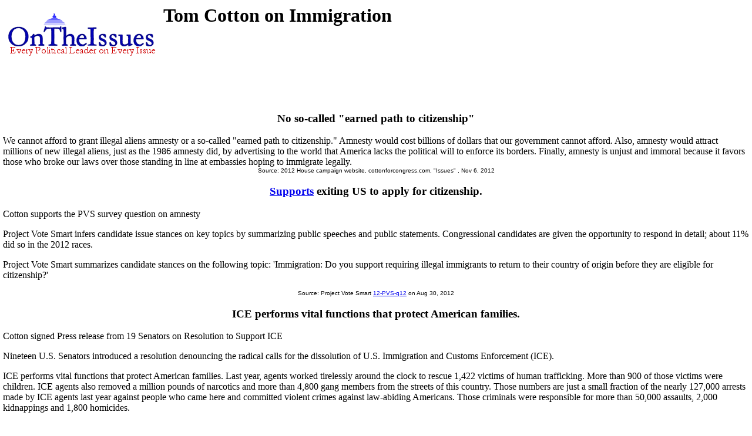

--- FILE ---
content_type: text/html
request_url: https://ontheissues.org/International/Tom_Cotton_Immigration.htm
body_size: 36706
content:
<!DOCTYPE HTML PUBLIC "-//W3C//DTD HTML 4.01 Transitional//EN" "" target="_blank"http://www.w3.org/TR/html4/loose.dtd">
<HTML>
<HEAD>
<TITLE> Tom Cotton on Immigration
</TITLE>
<META NAME='Written by WebMerchants, June 17 1999, contact jessegordon@aol.com.com'>
<META NAME='KEYWORDS' CONTENT='Tom Cotton on Immigration, OnTheIssuesorg, AmericansElect.org, Politics, President, Presidential, Presidential Campaign, Election, Issues, On the Issues, 2004, 2006, 2008, 2012, 2016, Presidential Candidates, Candidates'>
<META NAME='DESCRIPTION' CONTENT='Tom Cotton on Immigration; Senators' issue stances;  Tired of media reports of fundraising and poll results instead of policy issues? At OnTheIssues.org, you can see the view of every candidate on every issue.'>
<!-- Global site tag (gtag.js) - Google Analytics -- added 11/30/18 -->
<!-- All removed 1/6/24 no more google_adsense -->
<!-- ex CLUDE file = "../Includes/ad_head_2013.inc"-->
<!-- Reinstated 10/24/24 google_adsense -->
<script async src="https://pagead2.googlesyndication.com/pagead/js/adsbygoogle.js?client=ca-pub-4567992930641807"
     crossorigin="anonymous"></script>



</HEAD>
<link rel="stylesheet" href="http://www.OnTheIssues.org/Includes/speakoutns.css" type="text/css">
<body TOPMARGIN="5" LEFTMARGIN="9" MARGINWIDTH="5" MARGINHEIGHT="5">
<!-- table><tr><td--><!-- moved to ad_pop_bot! -- for Criteo -->
<!-- #ex CLUDE file = "../Includes/ad_google_2008.inc" -->
<!-- /td><td><center-->
<!-- #ex CLUDE file = "../Includes/googleSmallSearch.inc" -->

<!-- Jordan Combs jcombs@sovrn.com May 15, 2017 OnTheIssues_728x90_Leaderboard -->
<!-- removed 8/23/23 -- script src="//ap.lijit.com/www/delivery/fpi.js?z=470484&width=728&height=90"></script--> 

<!-- /center></td></tr></table-->

<!-- social_media_popup.inc for links to Facebook, Twitter etc) on top of every popup page -->
<!-- div class="social"> <a href="https://twitter.com/ontheissuesorg"  class="twitter-follow-button" data-text-color:#000; data-show-count="false" data-lang="en">Follow @ontheissuesorg</a>
<script>!function(d,s,id){var js,fjs=d.getElementsByTagName(s)[0];if(!d.getElementById(id)){js=d.createElement(s);js.id=id;js.src="https://platform.twitter.com/widgets.js";fjs.parentNode.insertBefore(js,fjs);}}(document,"script","twitter-wjs");</script>
<a target="_blank" href="https://www.facebook.com/pages/On-The-Issues/291610060865396">
<img style="width:17px; padding:0px 10px;height=17px;border:none;" src="http://ontheissues.org/images/fb_logo.png">
</a></div -- moved to Social_Media_AllMedia.inc for criteo.inc -->
<!-- #ex CLUDE file = "../Includes/ad_popup_top_2013.inc" moved to pop_bot for criteo -->
<!-- social_media_popup.inc end -->

<table><tr><td><a href='http://www.OnTheIssues.org'><img src='../images/iss_2001.gif' alt='OnTheIssuesLogo' border=0 align=left></a>
</td><td>
<center>
<h1>
Tom Cotton on Immigration
</center></h1>
<h2>&nbsp;</h2>
</td></tr>
<tr><td>
&nbsp;
</td></tr></table>
<p><br>
<!-- End Section Head_Popup_after_ad -->
<a name='1'></a>
<h3><center>
No so-called "earned path to citizenship"
</h3></center>
We cannot afford to grant illegal aliens amnesty or a so-called "earned path to citizenship." Amnesty would cost billions of dollars that our government cannot afford. Also, amnesty would attract millions of new illegal aliens, just as the 1986 amnesty
did, by advertising to the world that America lacks the political will to enforce its borders. Finally, amnesty is unjust and immoral because it favors those who broke our laws over those standing in line at embassies hoping to immigrate legally.
<center><font face='Arial' SIZE=1>
Source: 2012 House campaign website, cottonforcongress.com, "Issues"
, Nov 6, 2012
</center></font><p>
<a name='12-PVS-q12'></a>
<h3><center><a href='../Note.asp?q=12-PVS-q12'>Supports</a> exiting US to apply for citizenship.</h3></center>
Cotton supports the PVS survey question on amnesty <p>
Project Vote Smart infers candidate issue stances on key topics by summarizing public speeches and public statements. Congressional candidates are given the opportunity to respond in detail; about 11% did so in the 2012 races.<p>
Project Vote Smart summarizes candidate stances on the following topic: 'Immigration: Do you support requiring illegal immigrants to return to their country of origin before they are eligible for citizenship?'
<center><font face='Arial' SIZE=1>
Source: Project Vote Smart <a href='../Notebook/Note_12-PVS-q12.htm'>12-PVS-q12</a> on Aug 30, 2012
</center></font><p>
<a name='18LTR-ICE'></a>
<h3><center>ICE performs vital functions that protect American families.</h3></center>
Cotton signed Press release from 19 Senators on Resolution to Support ICE <p>
Nineteen U.S. Senators introduced a resolution denouncing the radical calls for the dissolution of U.S. Immigration and Customs Enforcement (ICE).<p>ICE performs vital functions that protect American families. Last year, agents worked tirelessly around the clock to rescue 1,422 victims of human trafficking. More than 900 of those victims were children. ICE agents also removed a million pounds of narcotics and more than 4,800 gang members from the streets of this country. Those numbers are just a small fraction of the nearly 127,000 arrests made by ICE agents last year against people who came here and committed violent crimes against law-abiding Americans. Those criminals were responsible for more than 50,000 assaults, 2,000 kidnappings and 1,800 homicides.<p>"I am deeply troubled by the Democrats' reckless calls to abolish ICE. Eliminating ICE shows a blatant disregard for the welfare of the American people and our nation's immigration laws," said 
Sen. John Neely Kennedy (R-LA). "With the ever present threat of MS-13 and international terrorism, along with an opioid crisis being fought at our border, abolishing ICE is unthinkable. ICE officers are in the trenches fighting those threats and protecting American families from the cross-border crime and illegal immigration that endanger our families. ICE deserves our gratitude and respect, not scorn and ridicule."<p>"Washington Democrats wanting to abolish ICE, our country's immigration law enforcement agency, are essentially demanding open borders," said Sen. Cassidy (R-LA). "Assaults on ICE officers nearly tripled in 2017, so instead of attacking them, we should support them as they work to secure our borders, stop the flow of deadly drugs, break up violent gangs like MS-13, rescue human trafficking victims, and keep our communities safe."
<center><font face='Arial' SIZE=1>
Source: Press release from 19 Senators on Resolution to Support ICE <a href='../Notebook/Note_18LTR-ICE.htm'>18LTR-ICE</a> on Jul 12, 2018
</center></font><p>
<a name='19-HJR46'></a>
<h3><center>Support national emergency at the Southern border.</h3></center>
Cotton voted NAY Joint Resolution on Proclamation 9844 <p>
<b><i>Resolved by the Senate and House of Representatives</b></i>: That the national emergency declared by the finding of the President on February 15, 2019, in Proclamation 9844 is hereby terminated.<p><b><i>Proclamation 9844 issued by the president on Feb. 15, 2019</b></i>: Declares a state of national emergency at the southern border to address the issues of illegal immigration and criminal trafficking into the US: "The current situation at the southern border presents a border security and humanitarian crisis that threatens core national security interests and constitutes a national emergency. The southern border is a major entry point for criminals, gang members, and illicit narcotics. The problem of large-scale unlawful migration through the southern border is long-standing, and despite the executive branch's exercise of existing statutory authorities, the situation has worsened in certain respects in recent years. Because of the gravity of the current emergency situation, 
it is necessary for the Armed Forces to provide additional support to address the crisis."<p><b><i>Opposing the Proclamation (supporting the Resolution), ACLU press release, 2/15/2019</b></i> The ACLU issued the following statement upon filing a lawsuit: "By the president's very own admission in the Rose Garden, there is no national emergency. He just grew impatient and frustrated with Congress, and decided to move along his promise for a border wall 'faster.' This is a patently illegal power grab that hurts American communities and flouts the checks and balances that are hallmarks of our democracy."<p><b><i>Legislative outcome</b></i>  Passed House 245-182-5 roll #94 on Feb. 26; pass Senate 59-41 roll #49 on March 14; Vetoed by Pres. Trump; veto override failed, 248-181-3 (2/3 required), roll #127 on March 26
<center><font face='Arial' SIZE=1>
Source: Congressional vote <a href='../Notebook/Note_19-HJR46.htm'>19-HJR46</a> on Feb 26, 2019
</center></font><p>
<a name='19-HR1044'></a>
<h3><center>Increase both high-skill and family-based visa caps.</h3></center>
Cotton co-sponsored the Fairness for High-Skilled Immigrants Act <p>
<b><i>Legislative Summary:</b></i>This bill increases the per-country cap on family-based immigrant visas from 7% of the total number of such visas available that year to 15%, and eliminates the 7% cap for employment-based immigrant visas. It also removes an offset that reduced the number of visas for individuals from China. The bill also establishes transition rules for employment-based visas from FY2020-FY2022, by reserving a percentage of EB-2 (workers with advanced degrees or exceptional ability), EB-3 (skilled and other workers), and EB-5 (investors) visas for individuals not from the two countries with the largest number of recipients of such visas. Of the unreserved visas, not more than 85% shall be allotted to immigrants from any single country.<p><b><i>Explanation from the Countable.US<b><i>: Under the current immigration system, immigrants from any one country can claim no more than 7% of the 140,000 employment-based green cards issued annually to foreign nationals working 
in the U.S. This significantly disadvantages immigrants from larger countries that more immigrants come from.<p>For example, China (population 1.3 billion) and India have large backlogs of workers wishing to immigrate to and work in the U.S., but they have the name visa caps as countries such as Iceland or Estonia (population 1.3 million), which have both much smaller populations and far fewer citizens seeking to immigrate to the U.S.<p>The net effect of this is that immigrants from India and China can face decades-long waits, averaging 2-3 times the wait times for immigrants from other countries, for green cards, and many have to return home because they can't get permanent residency; meanwhile, countries such as Iceland and Estonia never come close to reaching their visa limit caps.<p><b><i>Legislative outcome</b></i> Roll call 437 in House on 7/10/2019 passed 365-65-2; referred to Committee in Senate 7/9/2019; no action as of 1/1/2020.
<center><font face='Arial' SIZE=1>
Source: S.386/H.R.1044 <a href='../Notebook/Note_19-HR1044.htm'>19-HR1044</a> on Feb 7, 2019
</center></font><p>
<!-- Start Rico_Popup_Bottom.inc -->
<center>
<SCRIPT LANGUAGE="JavaScript">
num= new Array(4);
for (i=0; i<1; i++) {
num[i]=Math.floor(9*Math.random()+1);
if (num[1]==num[0]) {
while (num[1]==num[0]) {
num[1]=Math.floor(10*Math.random()+1);
   }
}
if (num[2]==num[1] || num[2]==num[0]) {
while (num[2]==num[1] || num[2]==num[0]) {
num[2]=Math.floor(10*Math.random()+1);
   }
}
if (num[3]==num[2] || num[3]==num[1] || num[3]==num[0]) {
while (num[3]==num[2] || num[3]==num[1] || num[3]==num[0]) {
num[3]=Math.floor(10*Math.random()+1);
   }
}
if      (num[i]==1) { document.write('<a href="http://www.amazon.com/exec/obidos/ASIN/1468112791/issues2000org/">	<img border="0" width="93" height="140" SRC="../OTI_Gingrich_Paul.jpg">		<br><font face="Verdana, Arial, Tahoma, Helvetica, Sans-Serif" size="2">Paperback: Ron Paul 		<br>vs. Newt Gingrich 	<br>On The Issues	</font></a></td></tr>') }
else if (num[i]==2) { document.write('<a href="http://www.amazon.com/exec/obidos/ASIN/1469921332/issues2000org/">	<img border="0" width="93" height="140" SRC="../OTI_Obama_Romney.jpg">		<br><font face="Verdana, Arial, Tahoma, Helvetica, Sans-Serif" size="2">Paperback: Barack Obama		<br>vs. Mitt Romney 	<br>On The Issues 	</font></a></td></tr>') }
else if (num[i]==3) { document.write('<a href="http://www.amazon.com/exec/obidos/ASIN/146817035X/issues2000org/">	<img border="0" width="93" height="140" SRC="../OTI_Paul_Obama.jpg">		<br><font face="Verdana, Arial, Tahoma, Helvetica, Sans-Serif" size="2">Paperback: Ron Paul 		<br>vs. Barack Obama 	<br>On The Issues	</font></a></td></tr>') }
else if (num[i]==4) { document.write('<a href="http://www.amazon.com/exec/obidos/ASIN/1469921332/issues2000org/">	<img border="0" width="93" height="140" SRC="../OTI_Obama_Romney.jpg">		<br><font face="Verdana, Arial, Tahoma, Helvetica, Sans-Serif" size="2">Paperback: Mitt Romney 		<br>vs. Barack Obama 	<br>On The Issues 	</font></a></td></tr>') }
else if (num[i]==5) { document.write('<a href="http://www.amazon.com/exec/obidos/ASIN/1470006901/issues2000org/">	<img border="0" width="93" height="140" SRC="../OTI_Mitt_Newt.jpg">		<br><font face="Verdana, Arial, Tahoma, Helvetica, Sans-Serif" size="2">Paperback: Mitt Romney 		<br>vs. Newt Gingrich 	<br>On The Issues	</font></a></td></tr>') }
else if (num[i]==6) { document.write('<a href="http://www.amazon.com/exec/obidos/ASIN/1468036459/issues2000org/">	<img border="0" width="93" height="140" SRC="../OTI_Romney_Perry.jpg">		<br><font face="Verdana, Arial, Tahoma, Helvetica, Sans-Serif" size="2">Paperback: Rick Perry 		<br>vs. Mitt Romney 	<br>On The Issues	</font></a></td></tr>') }
else if (num[i]==7) { document.write('<a href="http://www.amazon.com/exec/obidos/ASIN/1469908492/issues2000org/">	<img border="0" width="93" height="140" SRC="../OTI_Santorum_Gingrich.jpg">	<br><font face="Verdana, Arial, Tahoma, Helvetica, Sans-Serif" size="2">Paperback: Rick Santorum	<br>vs. Newt Gingrich 	<br>On The Issues 	</font></a></td></tr>') }
else if (num[i]==8) { document.write('<a href="http://www.amazon.com/exec/obidos/ASIN/1470162067/issues2000org/">	<img border="0" width="93" height="140" SRC="../OTI-GOP-4-Pack.jpg">		<br><font face="Verdana, Arial, Tahoma, Helvetica, Sans-Serif" size="2">Paperback: Romney/Paul/Santorum/Gingrich<br>Side-by-Side<br>On The Issues 	</font></a></td></tr>') }
else                { document.write('<a href="http://www.amazon.com/exec/obidos/ASIN/1468127195/issues2000org/">	<img border="0" width="93" height="140" SRC="../OTI_Bachmann_Palin.jpg">	<br><font face="Verdana, Arial, Tahoma, Helvetica, Sans-Serif" size="2">Paperback: Michele Bachmann	<br>vs. Sarah Palin 	<br>On The Issues 	</font></a></td></tr>') }
} // End --> </SCRIPT>
</center>
<!-- End Rico_Popup_Bottom.inc -->


<a name='20CC-12'></a>
<h3><center><a href='../Note.asp?q=20CC-12'>Pro-border security</a>, according to CC survey.</h3></center>
Cotton supports the Christian Coalition survey question on border security <p>
The Christian Coalition inferred whether candidates agree or disagree with the statement, 'Increase Border Security Including Additional Infrastructures ?'
Self-description by Christian Coalition of America: "These guides help give voters a clear understanding of where candidates stand on important pro-family issues" for all Senate and Presidential candidates.
<center><font face='Arial' SIZE=1>
Source: CC Survey <a href='../Notebook/Note_20CC-12.htm'>20CC-12</a> on Sep 10, 2020
</center></font><p>
<!-- Begin section foot_Popup_Senate -->
<center><table CELLPADDING='0' CELLSPACING='10'>
<tr><td colspan=4 align=left>
<FONT face='Arial, Arial, Helvetica' size=2><big><b><ul>
<!-- --><!-- More quotes -->
<li>Click here for definitions & background <a href='../Background_Immigration.htm'>information on Immigration</A>.
<!--li><a href='../Policy_Immigration.htm'>Click here</a> for policy papers on Immigration.-->
<li>Click here for a <a href='http://en.wikipedia.org/wiki/Tom_Cotton'>Wikipedia profile 
of Tom Cotton</a>.
<li>Click here for a <a href='http://ballotpedia.org/Tom_Cotton'>Ballotpedia profile 
of Tom Cotton</a>.
<li>Click here for <a href='../Senate/Tom_Cotton_SenateMatch.htm'>SenateMatch quiz answers by Tom Cotton</a>.
<!--li>Click here for <a href='../Senate/Tom_Cotton_AE.htm'>AmericansElect quiz answers by Tom Cotton</a>.-->
<!--li>Click here for <a href='../Senate/Tom_Cotton_MyO.htm'>MyOcracy quiz answers by Tom Cotton</a>.-->
<!--li>Click here for <a href='../Senate/Tom_Cotton_HuffPo.htm'>Huffington Post quiz answers by Tom Cotton</a>.-->
<!--li>Agree? Disagree? Voice your opinions on 
<a href='../Forum_main.asp?Forum=Immigration'>Immigration</a> in The Forum.-->
<li>Click here for a <a href='../Senate/Tom_Cotton.htm'>summary of Tom Cotton's positions</a> on all issues. 
<li>Click here for issue positions of <a href='../states/AR_Immigration.htm'>other 
AR politicians</a>. 
<li>Click here for issue statements from <a href='../Archive/Archive_AR_Immigration.htm'> 
AR primary archives</a>. 
<li>Click here for issue statements from <a href='../Archive/Arch_AR_Immigration.htm'> 
AR secondary archives</a>. 
<!-- International -->
</big></b></ul></td></tr>
<tr><td colspan=2 align=center valign=top><FONT face='Arial, Arial, Helvetica' size=2><big><b><i>
Other candidates on Immigration:</td></big></b></i>
<td colspan=2 align=center valign=top><FONT face='Arial, Arial, Helvetica' size=2><big><b><i>
Tom Cotton on other issues:</td></big></b></i>
</tr><tr><td valign=top>
<FONT face='Arial, Arial, Helvetica' size=2>
<b><i>AR Gubernatorial:</b></i><br><a href='../Governor/Asa_Hutchinson_Immigration.htm'>Asa Hutchinson</a><br><a href='../Governor/Frank_Gilbert_Immigration.htm'>Frank Gilbert</a><br><a href='../Governor/Jared_Henderson_Immigration.htm'>Jared Henderson</a><br><a href='../Governor/Mark_West_Immigration.htm'>Mark West</a><br><a href='../Governor/Mike_Beebe_Immigration.htm'>Mike Beebe</a><br><a href='../Governor/Mike_Huckabee_Immigration.htm'>Mike Huckabee</a><br><a href='../Governor/Mike_Ross_Immigration.htm'>Mike Ross</a><br><a href='../Governor/Tim_Griffin_Immigration.htm'>Tim Griffin</a><small><br></small><b><i>AR Senatorial:</b></i><br><a href='../International/Conner_Eldridge_Immigration.htm'>Conner Eldridge</a><br><a href='../International/Curtis_Coleman_Immigration.htm'>Curtis Coleman</a><br><a href='../International/Dan_Whitfield_Immigration.htm'>Dan Whitfield</a><br><a href='../International/Frank_Gilbert_Immigration.htm'>Frank Gilbert</a><br><a href='../International/John_Boozman_Immigration.htm'>John Boozman</a><br><a href='../International/Josh_Mahony_Immigration.htm'>Josh Mahony</a><br><a href='../International/Mike_Beebe_Immigration.htm'>Mike Beebe</a><br><a href='../International/Ricky_Dale_Harrington_Immigration.htm'>Ricky Dale Harrington</a><!-- Senators and Governors -->
<br>
<br><a href='../states/AR.htm'>
AR politicians</a>
<br><a href='../Archive_AR.htm'>
AR Archives</a>
<br>
</td></font>
 
<!-- Begin section foot_Senate_Sub_List -->
<td width=20% valign=top><FONT face='Arial, Arial, Helvetica' size=2 colspan=2>
<!--small--> 
<b><i>Senate races 2019-20:</b></i>
<br><a href=../2020_AK_Senate.htm'>AK</a>:
	<!--AK--><img src='win.gif'><a href='Dan_Sullivan_Immigration.htm'>Sullivan</a>(R,incumbent)
	<!--AK-->vs.<a href='Al_Gross_Immigration.htm'>Gross</a>(I)
	<!--AK-->vs.<strike><a href='Edgar_Blatchford_Immigration.htm'>Blatchford</a></strike>(D)
<br><a href=../2020_AL_Senate.htm'>AL</a>:
	<!--AL--><a href='Doug_Jones_Immigration.htm'>Jones</a>(D,incumbent)
	<!--AL-->vs.<img src='win.gif'><a href='Tommy_Tuberville_Immigration.htm'>Tuberville</a>(R)
	<!--AL-->vs.<strike><a href='Jeff_Sessions_Immigration.htm'>Sessions</a></strike>(R)
	<!--AL-->vs.<strike><a href='Roy_Moore_Immigration.htm'>Moore</a></strike>(R)
	<!--AL-->vs.<strike><a href='John_Rogers_Immigration.htm'>Rogers</a></strike>(D)
	<!--AL-->vs.<strike><a href='John_Merrill_Immigration.htm'>Merrill</a></strike>(R)
<br><a href=../2020_AR_Senate.htm'>AR</a>:
	<!--AR--><img src='win.gif'><a href='Tom_Cotton_Immigration.htm'>Cotton</a>(R,incumbent)
	<!--AR-->vs.<a href='Ricky_Dale_Harrington_Immigration.htm'>Harrington</a>(L)
	<!--AR-->vs.<strike><a href='Dan_Whitfield_Immigration.htm'>Whitfield</a></strike>(I)
	<!--AR-->vs.<strike><a href='Josh_Mahony_Immigration.htm'>Mahony</a></strike>(D)
<br><a href=../2020_AZ_Senate.htm'>AZ</a>:
	<!--AZ--><a href='Martha_McSally_Immigration.htm'>McSally</a>(R,incumbent)
	<!--AZ-->vs.<img src='win.gif'><a href='Mark_Kelly_Immigration.htm'>Kelly</a>(D)
<br><a href=../2020_CO_Senate.htm'>CO</a>:
	<!--CO--><a href='Cory_Gardner_Immigration.htm'>Gardner</a>(R,incumbent)
	<!--CO-->vs.<img src='win.gif'><a href='John_Hickenlooper_Immigration.htm'>Hickenlooper</a>(D)
	<!--CO-->vs.<strike><a href='Alice_Madden_Immigration.htm'>Madden</a></strike>(D)
	<!--CO-->vs.<strike><a href='Dan_Baer_Immigration.htm'>Baer</a></strike>(D)
	<!--CO-->vs.<strike><a href='John_Walsh_Immigration.htm'>Walsh</a></strike>(D)
	<!--CO-->vs.<strike><a href='Mike_Johnston_Immigration.htm'>Johnston</a></strike>(D)
	<!--CO-->vs.<strike><a href='Andrew_Romanoff_Immigration.htm'>Romanoff</a></strike>(D)
	<!--CO-->vs.<strike><a href='Ellen_Burnes_Immigration.htm'>Burnes</a></strike>(D)
	<!--CO-->vs.<strike><a href='Angela_Williams_Immigration.htm'>Williams</a></strike>(D)
<br><a href=../2020_DE_Senate.htm'>DE</a>:
	<!--DE--><img src='win.gif'><a href='Chris_Coons_Immigration.htm'>Coons</a>(D,incumbent)
	<!--DE-->vs.<strike><a href='Jessica_Scarane_Immigration.htm'>Scarane</a></strike>(D)
	<!--DE-->vs.<a href='Lauren_Witzke_Immigration.htm'>Witzke</a>(R)
	<!--DE-->vs.<strike><a href='James_DeMartino_Immigration.htm'>DeMartino</a></strike>(R)
<br><a href=../2019_GA_Senate.htm'>GA-2</a>:
	<!--GA--><a href='Johnny_Isakson_Immigration.htm'>Isakson</a>(R,resigned)
	<!--GA--><img src='win.gif'><a href='Kelly_Loeffler_Immigration.htm'>Loeffler</a>(R,appointed)
	<!--GA-->vs.<img src='win.gif'><a href='Raphael_Warnock_Immigration.htm'>Warnock</a>(D)
	<!--GA-->vs.<a href='Doug_Collins_Immigration.htm'>Collins</a>(R)
	<!--GA-->vs.<a href='Ed_Tarver_Immigration.htm'>Tarver</a>(D)
	<!--GA-->vs.<strike><a href='Jason_Carter_Immigration.htm'>Carter</a></strike>(D)
	<!--GA-->vs.<a href='Matt_Lieberman_Immigration.htm'>Lieberman</a>(D)
	<!--GA-->vs.<a href='Derrick_Grayson_Immigration.htm'>Grayson</a>(R)
	<!--GA-->vs.<a href='Valencia_Stovall_Immigration.htm'>Stovall</a>(I)
	<!--GA-->vs.<a href='Allen_Buckley_Immigration.htm'>Buckley</a>(L)
<br><a href=../2020_GA_Senate.htm'>GA-6</a>:
	<!--GA--><img src='win.gif'><a href='David_Perdue_Immigration.htm'>Perdue</a>(R,incumbent)
	<!--GA-->vs.<img src='win.gif'><a href='Jon_Ossoff_Immigration.htm'>Ossoff</a>(D)
	<!--GA-->vs.<a href='Shane_Hazel_Immigration.htm'>Hazel</a>(L)
	<!--GA-->vs.</strike><a href='Teresa_Tomlinson_Immigration.htm'>Tomlinson</a></strike>(D)
	<!--GA-->vs.</strike><a href='Ted_Terry_Immigration.htm'>Terry</a></strike>(D)
<br><a href=../2020_IA_Senate.htm'>IA</a>:
	<!--IA--><img src='win.gif'><a href='Joni_Ernst_Immigration.htm'>Ernst</a>(R,incumbent)
	<!--IA-->vs.<a href='Theresa_Greenfield_Immigration.htm'>Greenfield</a>(D)
	<!--IA-->vs.<strike><a href='Kimberly_Graham_Immigration.htm'>Graham</a></strike>(D)
	<!--IA-->vs.<strike><a href='Eddie_Mauro_Immigration.htm'>Mauro</a></strike>(D)
	<!--IA-->vs.<strike><a href='Michael_Franken_Immigration.htm'>Franken</a></strike>(D)
<br><a href=../2020_ID_Senate.htm'>ID</a>:
	<!--ID--><img src='win.gif'><a href='Jim_Risch_Immigration.htm'>Risch</a>(R,incumbent)
	<!--ID-->vs.<a href='Paulette_Jordan_Immigration.htm'>Jordan</a>(D)
	<!--ID-->vs.<strike><a href='Nancy_Harris_Immigration.htm'>Harris</a></strike>(D)
<br><a href=../2020_IL_Senate.htm'>IL</a>:
	<!--IL--><img src='win.gif'><a href='Richard_Durbin_Immigration.htm'>Durbin</a>(D,incumbent)
	<!--IL-->vs.<a href='Mark_Curran.htm_Immigration'>Curran</a>(R)
	<!--IL-->vs.<strike><a href='Anne_Stava-Murray_Immigration.htm'>Stava-Murray</a></strike>(D)
<br><a href=../2020_KS_Senate.htm'>KS</a>:
	<!--KS--><a href='Pat_Roberts_Immigration.htm'>Roberts</a>(R,retiring)
	<!--KS-->vs.<img src='win.gif'><a href='Roger_Marshall_Immigration.htm'>Marshall</a>(R)
	<!--KS-->vs.<a href='Barbara_Bollier_Immigration.htm'>Bollier</a>(D)
	<!--KS-->vs.<strike><a href='Jake_LaTurner_Immigration.htm'>LaTurner</a></strike>(R)
	<!--KS-->vs.<strike><a href='Susan_Wagle_Immigration.htm'>Wagle</a></strike>(R)
	<!--KS-->vs.<strike><a href='Kris_Kobach_Immigration.htm'>Kobach</a></strike>(R)
	<!--KS-->vs.<strike><a href='Dave_Lindstrom_Immigration.htm'>Lindstrom</a></strike>(R)
	<!--KS-->vs.<strike><a href='Barry_Grissom_Immigration.htm'>Grissom</a></strike>(D)
<br><a href=../2020_KY_Senate.htm'>KY</a>:
	<!--KY--><img src='win.gif'><a href='Mitch_McConnell_Immigration.htm'>McConnell</a>(R,incumbent)
	<!--KY-->vs.<a href='Amy_McGrath_Immigration.htm'>McGrath</a>(D)
	<!--KY-->vs.<strike><a href='C__Wesley_Morgan_Immigration.htm'>Morgan</a></strike>(R)
	<!--KY-->vs.<strike><a href='Steven_Cox_Immigration.htm'>Cox</a></strike>(D)
	<!--KY-->vs.<strike><a href='Mary_Ann_Tobin_Immigration.htm'>Tobin</a></strike>(D)
	<!--KY-->vs.<strike><a href='Charles_Booker_Immigration.htm'>Booker</a></strike>(D)
<br><a href=../2020_LA_Senate.htm'>LA</a>:
	<!--LA--><img src='win.gif'><a href='Bill_Cassidy_Immigration.htm'>Cassidy</a>(R,incumbent)
	<!--LA-->vs.<a href='Adrian_Perkins_Immigration.htm'>Perkins</a>(D)
	<!--LA-->vs.<strike><a href='Antoine_Pierce_Immigration.htm'>Pierce</a></strike>(D)
</td><td width=20% valign=top><FONT face='Arial, Arial, Helvetica' size=2 colspan=2>
<br><a href=../2020_MA_Senate.htm'>MA</a>:
	<!--MA--><img src='win.gif'><a href='Ed_Markey_Immigration.htm'>Markey</a>(D,incumbent)
	<!--MA-->vs.<a href='Kevin_O`Connor_Immigration.htm'>O`Connor</a>(R)
	<!--MA-->vs.<a href='Shiva_Ayyadurai_Immigration.htm'>Ayyadurai</a>(R)
	<!--MA-->vs.<strike><a href='Joe_Kennedy_III_Immigration.htm'>Kennedy</a></strike>(D)
	<!--MA-->vs.<strike><a href='Shannon_Liss-Riordan_Immigration.htm'>Liss-Riordan</a></strike>(D)
<br><a href=../2020_ME_Senate.htm'>ME</a>:
	<!--ME--><img src='win.gif'><a href='Susan_Collins_Immigration.htm'>Collins</a>(R,incumbent)
	<!--ME-->vs.<a href='Sara_Gideon_Immigration.htm'>Gideon</a>(D)
	<!--ME-->vs.<strike><a href='Betsy_Sweet_Immigration.htm'>Sweet</a></strike>(D)
	<!--ME-->vs.<strike><a href='Susan_Rice_Immigration.htm'>Rice</a></strike>(D)
<br><a href=../2020_MI_Senate.htm'>MI</a>:
	<!--MI--><img src='win.gif'><a href='Gary_Peters_Immigration.htm'>Peters</a>(D,incumbent)
	<!--MI-->vs.<a href='John_James_Immigration.htm'>James</a>(R)
	<!--MI-->vs.<a href='Marcia_Squier_Immigration.htm'>Squier</a>(G)
<br><a href=../2020_MN_Senate.htm'>MN</a>:
	<!--MN--><img src='win.gif'><a href='Tina_Smith_Immigration.htm'>Smith</a>(D,incumbent)
	<!--MN-->vs.<a href='Jason_Lewis_Immigration.htm'>Lewis</a>(R)
	<!--MN-->vs.<a href='Paula_Overby_Immigration.htm'>Overby</a>(G)
	<!--MN-->vs.<strike><a href='Steve_Carlson_Immigration.htm'>Carlson</a></strike>(D)
<br><a href=../2020_MS_Senate.htm'>MS</a>:
	<!--MS--><img src='win.gif'><a href='Cindy_Hyde-Smith_Immigration.htm'>Hyde-Smith</a>(R,incumbent)
	<!--MS-->vs.<a href='Mike_Espy_Immigration.htm'>Espy</a>(D)
	<!--MS-->vs.<strike><a href='Jensen_Bohren_Immigration.htm'>Bohren</a></strike>(D)
<br><a href=../2020_MT_Senate.htm'>MT</a>:
	<!--MT--><img src='win.gif'><a href='Steve_Daines_Immigration.htm'>Daines</a>(R,incumbent)
	<!--MT-->vs.<a href='Steve_Bullock_Immigration.htm'>Bullock</a>(D)
	<!--MT-->vs.<strike><a href='Wilmot_Collins_Immigration.htm'>Collins</a></strike>(D)
	<!--MT-->vs.<strike><a href='John_Driscoll_Immigration.htm'>Driscoll</a></strike>(R)
	<!--MT-->vs.<strike><a href='John_Mues_Immigration.htm'>Mues</a></strike>(D)
	<!--MT-->vs.<strike><a href='Susan_Good_Geise_Immigration.htm'>Geise</a></strike>(L)
<br><a href=../2020_NC_Senate.htm'>NC</a>:
	<!--NC--><img src='win.gif'><a href='Thom_Tillis_Immigration.htm'>Tillis</a>(R,incumbent)
	<!--NC-->vs.<a href='Cal_Cunningham_Immigration.htm'>Cunningham</a>(D)
	<!--NC-->vs.<strike><a href='Erica_Smith_Immigration.htm'>E.Smith</a></strike>(D)
	<!--NC-->vs.<strike><a href='Sandy_Smith_Immigration.htm'>S.Smith</a></strike>(R)
	<!--NC-->vs.<strike><a href='Garland_Tucker_Immigration.htm'>Tucker</a></strike>(R)
	<!--NC-->vs.<strike><a href='Eric_Mansfield_Immigration.htm'>Mansfield</a></strike>(D)
<br><a href=../2020_NE_Senate.htm'>NE</a>:
	<!--NE--><img src='win.gif'><a href='Ben_Sasse_Immigration.htm'>Sasse</a>(R,incumbent)
	<!--NE-->vs.<a href='Chris_Janicek_Immigration.htm'>Janicek</a>(R)
<br><a href=../2020_NH_Senate.htm'>NH</a>:
	<!--NH--><img src='win.gif'><a href='Jeanne_Shaheen_Immigration.htm'>Shaheen</a>(D,incumbent)
	<!--NH-->vs.<a href='Corky_Messner_Immigration.htm'>Messner</a>(R)
	<!--NH-->vs.<strike><a href='Andy_Martin_Immigration.htm'>Martin</a></strike>(D)
	<!--NH-->vs.<strike><a href='Don_Bolduc_Immigration.htm'>Bolduc</a></strike>(R)
	<!--NH-->vs.<strike><a href='Bill_O`Brien_Immigration.htm'>O'Brien</a></strike>(R)
<br><a href=../2020_NJ_Senate.htm'>NJ</a>:
	<!--NJ--><img src='win.gif'><a href='Cory_Booker_Immigration.htm'>Booker</a>(D,incumbent)
	<!--NJ-->vs.<a href='Rik_Mehta_Immigration.htm'>Mehta</a>(R)
	<!--NJ-->vs.<strike><a href='Hirsh_Singh_Immigration.htm'>Singh</a></strike>(R)
	<!--NJ-->vs.<strike><a href='Stuart_Meissner_Immigration.htm'>Meissner</a></strike>(R)
<br><a href=../2020_NM_Senate.htm'>NM</a>:
	<!--NM--><a href='Tom_Udall_Immigration.htm'>Udall</a>(D,retiring)
	<!--NM-->vs.<img src='win.gif'><a href='Ben_Ray_Lujan_Immigration.htm'>Lujan</a>(D)
	<!--NM-->vs.<a href='Mark_Ronchetti_Immigration.htm'>Ronchetti</a>(R)
	<!--NM-->vs.<a href='Bob_Walsh_Immigration.htm'>Walsh</a>(L)
	<!--NM-->vs.<strike><a href='Gavin_Clarkson_Immigration.htm'>Clarkson</a></strike>(R)
	<!--NM-->vs.<strike><a href='Maggie_Toulouse_Oliver_Immigration.htm'>Oliver</a></strike>(D)
  	<!--NM-->vs.<strike><a href='Mick_Rich_Immigration.htm'>Rich</a></strike>(R)
<br><a href=../2020_OK_Senate.htm'>OK</a>:
	<!--OK--><img src='win.gif'><a href='James_Inhofe_Immigration.htm'>Inhofe</a>(R,incumbent)
	<!--OK-->vs.<a href='Abby_Broyles_Immigration.htm'>Broyles</a>(D)
	<!--OK-->vs.<strike><a href='Mike_Workman_Immigration.htm'>Workman</a></strike>(D)
<br><a href=../2020_OR_Senate.htm'>OR</a>:
	<!--OR--><img src='win.gif'><a href='Jeff_Merkley_Immigration.htm'>Merkley</a>(D,incumbent)
	<!--OR-->vs.<a href='Jo_Rae_Perkins_Immigration.htm'>Perkins</a>(R)
	<!--OR-->vs.<strike><a href='Paul_Romero_Immigration.htm'>Romero</a></strike>(R)
<br><a href=../2020_RI_Senate.htm'>RI</a>:
	<!--RI--><img src='win.gif'><a href='Jack_Reed_Immigration.htm'>Reed</a>(D,incumbent)
	<!--MA-->vs.<a href='Allen_Waters_Immigration.htm'>Waters</a>(R)
<br><a href=../2020_SC_Senate.htm'>SC</a>:
	<!--SC--><img src='win.gif'><a href='Lindsey_Graham_Immigration.htm'>Graham</a>(R,incumbent)
	<!--SC-->vs.<a href='Jaime_Harrison_Immigration.htm'>Harrison</a>(D)
	<!--SC-->vs.<strike><a href='Gloria_Bromell_Tinubu_Immigration.htm'>Tinubu</a></strike>(D)
<br><a href=../2020_SD_Senate.htm'>SD</a>:
	<!--SD--><img src='win.gif'><a href='Mike_Rounds_Immigration.htm'>Rounds</a>(R,incumbent)
	<!--SD-->vs.<a href='Daniel_Ahlers_Immigration.htm'>Ahlers</a>(D)
	<!--SD-->vs.<strike><a href='Scyller_Borglum_Immigration.htm'>Borglum</a></strike>(R)
<br><a href=../2020_TN_Senate.htm'>TN</a>:
	<!--TN--><a href='Lamar_Alexander_Immigration.htm'>Alexander</a>(R,retiring)
	<!--TN-->vs.<img src='win.gif'><a href='Bill_Hagerty_Immigration.htm'>Hagerty</a>(R)
	<!--TN-->vs.<a href='Marquita_Bradshaw_Immigration.htm'>Bradshaw</a>(D)
	<!--TN-->vs.<strike><a href='Manny_Sethi_Immigration.htm'>Sethi</a></strike>(R)
	<!--TN-->vs.<strike><a href='James_Mackler_Immigration.htm'>Mackler</a></strike>(D)
	<!--TN-->vs.<strike><a href='Larry_Crim_Immigration.htm'>Crim</a></strike>(R)
<br><a href=../2020_TX_Senate.htm'>TX</a>:
	<!--TX--><img src='win.gif'><a href='John_Cornyn_Immigration.htm'>Cornyn</a>(R,incumbent)
	<!--TX-->vs.<a href='MJ_Hegar_Immigration.htm'>Hegar</a>(D)
	<!--TX-->vs.<strike><a href='Sema_Hernandez_Immigration.htm'>Hernandez</a></strike>(D)
	<!--TX-->vs.<strike><a href='Chris_Bell_Immigration.htm'>Bell</a></strike>(D)
	<!--TX-->vs.<strike><a href='Cristina_Tzintzun_Ramirez_Immigration.htm'>Ramirez</a></strike>(D)
	<!--TX-->vs.<strike><a href='Royce_West_Immigration.htm'>West</a></strike>(D)
<br><a href=../2020_VA_Senate.htm'>VA</a>:
	<!--VA--><img src='win.gif'><a href='Mark_Warner_Immigration.htm'>Warner</a>(D,incumbent)
	<!--VA-->vs.<strike><a href='Scott_Taylor_Immigration.htm'>Taylor</a></strike>(R)
	<!--VA-->vs.<a href='Daniel_Gade_Immigration.htm'>Gade</a>(R)
<br><a href=../2020_WV_Senate.htm'>WV</a>:
	<!--WV--><img src='win.gif'><a href='Shelley_Moore_Capito_Immigration.htm'>Capito</a>(R,incumbent)
	<!--WV-->vs.<a href='Paula_Jean_Swearengin_Immigration.htm'>Swearengin</a>(D)
	<!--WV-->vs.<strike><a href='Richard_Ojeda_Immigration.htm'>Ojeda</a></strike>(D)
<br><a href=../2020_WY_Senate.htm'>WY</a>:
	<!--WY--><a href='Michael_Enzi_Immigration.htm'>Enzi</a>(R,retiring)
	<!--WY-->vs.<img src='win.gif'><a href='Cynthia_Lummis_Immigration.htm'>Lummis</a>(R)
	<!--WY-->vs.<a href='Merav_Ben-David_Immigration.htm'>Ben-David</a>(D)
	<!--WY-->vs.<strike><a href='Yana_Ludwig_Immigration.htm'>Ludwig</a></strike>(D)
<!--/small-->
</td></font>
<!-- End section foot_Senate_Sub_List -->
<td valign=top><FONT face='Arial, Arial, Helvetica' size=2>
    <a href='../Social/Tom_Cotton_Abortion.htm'>Abortion</a>
<br><a href='../Economic/Tom_Cotton_Budget_+_Economy.htm'>Budget/Economy</a>
<br><a href='../Domestic/Tom_Cotton_Civil_Rights.htm'>Civil&nbsp;Rights</a>
<br><a href='../Social/Tom_Cotton_Corporations.htm'>Corporations</a>
<br><a href='../Domestic/Tom_Cotton_Crime.htm'>Crime</a>
<br><a href='../Domestic/Tom_Cotton_Drugs.htm'>Drugs</a>
<br><a href='../Social/Tom_Cotton_Education.htm'>Education</a>
<br><a href='../International/Tom_Cotton_Energy_+_Oil.htm'>Energy/Oil</a>
<br><a href='../Domestic/Tom_Cotton_Environment.htm'>Environment</a>
<br><a href='../Social/Tom_Cotton_Families_+_Children.htm'>Families</a>
<br><a href='../International/Tom_Cotton_Foreign_Policy.htm'>Foreign&nbsp;Policy</a>
<br><a href='../International/Tom_Cotton_Free_Trade.htm'>Free&nbsp;Trade</a>
<br><a href='../Economic/Tom_Cotton_Government_Reform.htm'>Govt.&nbsp;Reform</a>
<br><a href='../Domestic/Tom_Cotton_Gun_Control.htm'>Gun&nbsp;Control</a>
<br><a href='../Social/Tom_Cotton_Health_Care.htm'>Health&nbsp;Care</a>
<br><a href='../International/Tom_Cotton_Homeland_Security.htm'>Homeland&nbsp;Security</a>
<br><a href='../International/Tom_Cotton_Immigration.htm'>Immigration</a>
<br><a href='../Domestic/Tom_Cotton_Jobs.htm'>Jobs</a>
<br><a href='../Social/Tom_Cotton_Principles_+_Values.htm'>Principles</a>
<br><a href='../Economic/Tom_Cotton_Social_Security.htm'>Social&nbsp;Security</a>
<br><a href='../Economic/Tom_Cotton_Tax_Reform.htm'>Tax&nbsp;Reform</a>
<br><a href='../Economic/Tom_Cotton_Technology.htm'>Technology</a>
<br><a href='../International/Tom_Cotton_War_+_Peace.htm'>War/Peace</a>
<br><a href='../Economic/Tom_Cotton_Welfare_+_Poverty.htm'>Welfare</a>
<br>
<br><a href='../Senate/'>Other Senators</a>
<!--br><a href='../House.htm'>House </a>of Representatives-->
<!--br><a href='../SenateMatch/'>SenateMatch</a> (matching quiz)-->
<br><a href='../SenateVote/Senate_Votes.htm'>Senate Votes</a> (analysis)
<!--br><a href='../HouseVote/House_Votes.htm'>House Votes</a-->
<br><a href='../Notebook/NoteSponsors.htm'>Bill Sponsorships</a>
<br><a href='../Notebook/NoteMembers.htm'>Affiliations</a>
<br><a href='../Notebook/NoteReports.htm'>Policy Reports</a>
<br><a href='../Notebook/NoteRatings.htm'>Group Ratings</a>
<br>
</td></font></tr>
<tr><td colspan=4><FONT face='Arial, Arial, Helvetica' size=2>
&nbsp; <!-- Contacts -->
</td></font></tr>
</table></center>
<!-- All removed 1/6/24 no more google_adsense -->
<INCLUDE file = "../Includes/googleSmallSearch.inc" -->
<!-- !-- removed 8/23/23 -- CLUDE file = "../Includes/criteo.inc" --><br><br><br><br>


<br><small>Page last updated: Nov 29, 2020</small>
</body></html>


--- FILE ---
content_type: text/html; charset=utf-8
request_url: https://www.google.com/recaptcha/api2/aframe
body_size: 268
content:
<!DOCTYPE HTML><html><head><meta http-equiv="content-type" content="text/html; charset=UTF-8"></head><body><script nonce="jRXsbFYwapNn8Wbs-E6jiQ">/** Anti-fraud and anti-abuse applications only. See google.com/recaptcha */ try{var clients={'sodar':'https://pagead2.googlesyndication.com/pagead/sodar?'};window.addEventListener("message",function(a){try{if(a.source===window.parent){var b=JSON.parse(a.data);var c=clients[b['id']];if(c){var d=document.createElement('img');d.src=c+b['params']+'&rc='+(localStorage.getItem("rc::a")?sessionStorage.getItem("rc::b"):"");window.document.body.appendChild(d);sessionStorage.setItem("rc::e",parseInt(sessionStorage.getItem("rc::e")||0)+1);localStorage.setItem("rc::h",'1765302690470');}}}catch(b){}});window.parent.postMessage("_grecaptcha_ready", "*");}catch(b){}</script></body></html>